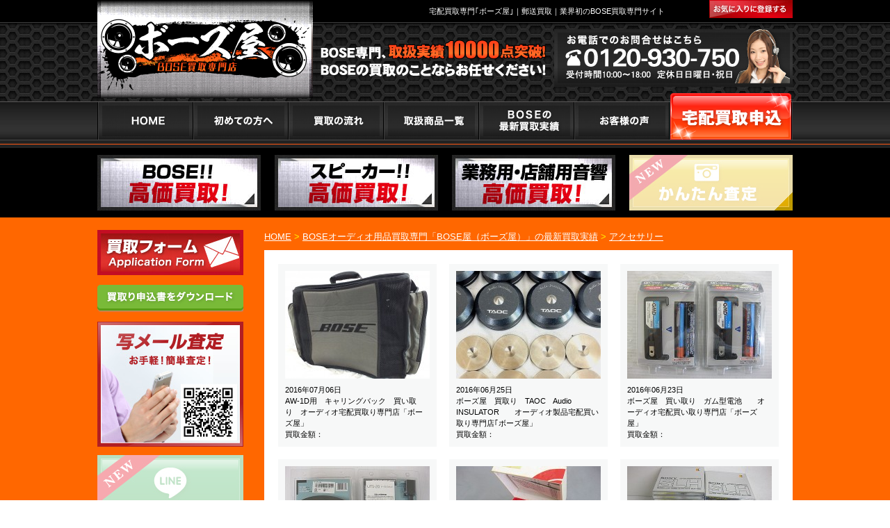

--- FILE ---
content_type: text/html; charset=UTF-8
request_url: https://bose-kaitori.com/item/%E3%82%A2%E3%82%AF%E3%82%BB%E3%82%B5%E3%83%AA%E3%83%BC/page/14
body_size: 17257
content:
<!DOCTYPE html>
<!--[if IE 7]>
<html class="ie ie7" dir="ltr" lang="ja" prefix="og: https://ogp.me/ns#">
<![endif]-->
<!--[if IE 8]>
<html class="ie ie8" dir="ltr" lang="ja" prefix="og: https://ogp.me/ns#">
<![endif]-->
<!--[if !(IE 7) & !(IE 8)]><!-->
<html dir="ltr" lang="ja" prefix="og: https://ogp.me/ns#">
<head>
<!--ヤフー広告サイトジェネラルタグ--> 
<script async src="https://s.yimg.jp/images/listing/tool/cv/ytag.js"></script> 
<script>
window.yjDataLayer = window.yjDataLayer || [];
function ytag() { yjDataLayer.push(arguments); }
ytag({"type":"ycl_cookie"});
</script> 
<!--BOSE屋簡単査定　測定タグ--> 
<script async>
ytag({
  "type":"yjad_conversion",
  "config":{
    "yahoo_ydn_conv_io": "DvKLTwHZioXg5b8ETFlthA..",
    "yahoo_ydn_conv_label": "EP6JV3ASNTY8FUZ0AM1089088",
    "yahoo_ydn_conv_transaction_id": "",
    "yahoo_ydn_conv_value": "0"
  }
});
</script> 
<!--BOSE屋LINEともだち追加　測定タグ--> 
<script async>
ytag({
  "type":"yjad_conversion",
  "config":{
    "yahoo_ydn_conv_io": "DvKLTwHZioXg5b8ETFlthA..",
    "yahoo_ydn_conv_label": "0VHPFFCVT4GZAEQ2K31089087",
    "yahoo_ydn_conv_transaction_id": "",
    "yahoo_ydn_conv_value": "0"
  }
});
</script> 
<!--BOSE屋お問合せ　測定タグ--> 
<script async>
ytag({
  "type":"yjad_conversion",
  "config":{
    "yahoo_ydn_conv_io": "DvKLTwHZioXg5b8ETFlthA..",
    "yahoo_ydn_conv_label": "9MSK37QVS6THZHNEWF1089089",
    "yahoo_ydn_conv_transaction_id": "",
    "yahoo_ydn_conv_value": "0"
  }
});
</script> 
<!--BOSE屋電話タップ　測定タグ--> 
<script async>
ytag({
  "type":"yjad_conversion",
  "config":{
    "yahoo_ydn_conv_io": "DvKLTwHZioXg5b8ETFlthA..",
    "yahoo_ydn_conv_label": "1OOMVU2HDR3Y65PYOK1089085",
    "yahoo_ydn_conv_transaction_id": "",
    "yahoo_ydn_conv_value": "0"
  }
});
</script>
<meta name="google-site-verification" content="QBKD7EEld_st32OAnUMtQrbAda9aGMbIWYI1K5p4KRM" />
<meta charset="utf-8">
<meta name="author" content="" />
<meta charset="UTF-8" />
<title>
アクセサリー | BOSE・スピーカー宅配買取専門サイト - BOSE屋（ボーズ屋） - Part 14 - BOSE・スピーカー宅配買取専門サイト &#8211; BOSE屋（ボーズ屋）</title>
<link rel="profile" href="http://gmpg.org/xfn/11" />
<link rel="pingback" href="https://bose-kaitori.com/bose/xmlrpc.php" />
<!--[if lt IE 9]>
<script src="https://bose-kaitori.com/bose/wp-content/themes/bose/js/html5.js" type="text/javascript"></script>
<![endif]-->
<link href="https://bose-kaitori.com/bose/wp-content/themes/bose/style.css?date=202008121446" rel="stylesheet" type="text/css">
<link href="https://bose-kaitori.com/bose/wp-content/themes/bose/css/archive.css" rel="stylesheet" type="text/css">

<!-- Global site tag (gtag.js) - Google Ads: 1026959547 --> <script async src="https://www.googletagmanager.com/gtag/js?id=AW-1026959547"></script><script> window.dataLayer = window.dataLayer || []; function gtag(){dataLayer.push(arguments);} gtag('js', new Date()); gtag('config', 'AW-1026959547'); </script>
<script type="text/javascript" src="https://bose-kaitori.com/bose/wp-content/themes/bose/js/jquery.js"></script> 
<script type="text/javascript" src="https://bose-kaitori.com/bose/wp-content/themes/bose/js/jq-bxslider-min.js"></script> 
<script>
$(function(){
  $('.bxslider').bxSlider({
    auto: true
  });
});
</script> 
<script type="text/javascript" src="https://bose-kaitori.com/bose/wp-content/themes/bose/js/jquery.scrolldepth.min.js"></script> 
<script>
$(function() {
	$.scrollDepth({
		pixelDepth: false
	});
});
</script> 
<script type="text/javascript" src="https://bose-kaitori.com/bose/wp-content/themes/bose/js/bookmark.js"></script>
<meta content="width=device-width" name="viewport">
<link href="https://bose-kaitori.com/bose/wp-content/themes/bose/css/smp.css?date=202008121513" media="(max-width:640px)" rel="stylesheet" type="text/css">
<script>
$(function(){
	$('#head_menu').click(function(){
		$(this).next().slideToggle();
	})
	$(".side_cat ul > li").hover(function(){
		if(640 <= $(window).width()){
			$(this).children("ul").fadeIn(300);
		}
	}, function(){
		if(640 <= $(window).width()){
			$(this).children("ul").stop().fadeOut(300);
		}
	});
});
</script> 
<script>
	(function(i,s,o,g,r,a,m){i['GoogleAnalyticsObject']=r;i[r]=i[r]||function(){
	(i[r].q=i[r].q||[]).push(arguments)},i[r].l=1*new Date();a=s.createElement(o),
	m=s.getElementsByTagName(o)[0];a.async=1;a.src=g;m.parentNode.insertBefore(a,m)
	})(window,document,'script','//www.google-analytics.com/analytics.js','ga');
	ga('create', 'UA-57670053-1', 'auto');
	ga('send', 'pageview');
</script> 

<!-- Global site tag (gtag.js) - Google Ads: 1026959547 --> 
<script async src="https://www.googletagmanager.com/gtag/js?id=AW-1026959547"></script> 
<script>
	window.dataLayer = window.dataLayer || [];
	function gtag(){dataLayer.push(arguments);}
	gtag('js', new Date());
	gtag('config', 'AW-1026959547');
</script> 
<script type="text/javascript" src="//b.st-hatena.com/js/bookmark_button.js" charset="utf-8" async></script> 
<!-- Facebook Pixel Code --> 
<script>
!function(f,b,e,v,n,t,s)
{if(f.fbq)return;n=f.fbq=function(){n.callMethod?
n.callMethod.apply(n,arguments):n.queue.push(arguments)};
if(!f._fbq)f._fbq=n;n.push=n;n.loaded=!0;n.version='2.0';
n.queue=[];t=b.createElement(e);t.async=!0;
t.src=v;s=b.getElementsByTagName(e)[0];
s.parentNode.insertBefore(t,s)}(window,document,'script',
'https://connect.facebook.net/en_US/fbevents.js');
 fbq('init', '2128609037405312'); 
fbq('track', 'PageView');
</script>
<noscript>
<img height="1" width="1" 
src="https://www.facebook.com/tr?id=2128609037405312&ev=PageView
&noscript=1"/>
</noscript>
<!-- End Facebook Pixel Code -->

		<!-- All in One SEO 4.9.1.1 - aioseo.com -->
	<meta name="description" content="- Part 14" />
	<meta name="robots" content="noindex, nofollow, max-image-preview:large" />
	<link rel="canonical" href="https://bose-kaitori.com/item/%e3%82%a2%e3%82%af%e3%82%bb%e3%82%b5%e3%83%aa%e3%83%bc/page/14" />
	<link rel="prev" href="https://bose-kaitori.com/item/%E3%82%A2%E3%82%AF%E3%82%BB%E3%82%B5%E3%83%AA%E3%83%BC/page/13" />
	<link rel="next" href="https://bose-kaitori.com/item/%E3%82%A2%E3%82%AF%E3%82%BB%E3%82%B5%E3%83%AA%E3%83%BC/page/15" />
	<meta name="generator" content="All in One SEO (AIOSEO) 4.9.1.1" />
		<!-- All in One SEO -->

<link rel='dns-prefetch' href='//stats.wp.com' />
<link rel='dns-prefetch' href='//v0.wordpress.com' />
<link rel="alternate" type="application/rss+xml" title="BOSE・スピーカー宅配買取専門サイト - BOSE屋（ボーズ屋） &raquo; アクセサリー アイテム別 のフィード" href="https://bose-kaitori.com/item/%e3%82%a2%e3%82%af%e3%82%bb%e3%82%b5%e3%83%aa%e3%83%bc/feed" />
<style id='wp-img-auto-sizes-contain-inline-css' type='text/css'>
img:is([sizes=auto i],[sizes^="auto," i]){contain-intrinsic-size:3000px 1500px}
/*# sourceURL=wp-img-auto-sizes-contain-inline-css */
</style>
<style id='wp-emoji-styles-inline-css' type='text/css'>

	img.wp-smiley, img.emoji {
		display: inline !important;
		border: none !important;
		box-shadow: none !important;
		height: 1em !important;
		width: 1em !important;
		margin: 0 0.07em !important;
		vertical-align: -0.1em !important;
		background: none !important;
		padding: 0 !important;
	}
/*# sourceURL=wp-emoji-styles-inline-css */
</style>
<style id='wp-block-library-inline-css' type='text/css'>
:root{--wp-block-synced-color:#7a00df;--wp-block-synced-color--rgb:122,0,223;--wp-bound-block-color:var(--wp-block-synced-color);--wp-editor-canvas-background:#ddd;--wp-admin-theme-color:#007cba;--wp-admin-theme-color--rgb:0,124,186;--wp-admin-theme-color-darker-10:#006ba1;--wp-admin-theme-color-darker-10--rgb:0,107,160.5;--wp-admin-theme-color-darker-20:#005a87;--wp-admin-theme-color-darker-20--rgb:0,90,135;--wp-admin-border-width-focus:2px}@media (min-resolution:192dpi){:root{--wp-admin-border-width-focus:1.5px}}.wp-element-button{cursor:pointer}:root .has-very-light-gray-background-color{background-color:#eee}:root .has-very-dark-gray-background-color{background-color:#313131}:root .has-very-light-gray-color{color:#eee}:root .has-very-dark-gray-color{color:#313131}:root .has-vivid-green-cyan-to-vivid-cyan-blue-gradient-background{background:linear-gradient(135deg,#00d084,#0693e3)}:root .has-purple-crush-gradient-background{background:linear-gradient(135deg,#34e2e4,#4721fb 50%,#ab1dfe)}:root .has-hazy-dawn-gradient-background{background:linear-gradient(135deg,#faaca8,#dad0ec)}:root .has-subdued-olive-gradient-background{background:linear-gradient(135deg,#fafae1,#67a671)}:root .has-atomic-cream-gradient-background{background:linear-gradient(135deg,#fdd79a,#004a59)}:root .has-nightshade-gradient-background{background:linear-gradient(135deg,#330968,#31cdcf)}:root .has-midnight-gradient-background{background:linear-gradient(135deg,#020381,#2874fc)}:root{--wp--preset--font-size--normal:16px;--wp--preset--font-size--huge:42px}.has-regular-font-size{font-size:1em}.has-larger-font-size{font-size:2.625em}.has-normal-font-size{font-size:var(--wp--preset--font-size--normal)}.has-huge-font-size{font-size:var(--wp--preset--font-size--huge)}.has-text-align-center{text-align:center}.has-text-align-left{text-align:left}.has-text-align-right{text-align:right}.has-fit-text{white-space:nowrap!important}#end-resizable-editor-section{display:none}.aligncenter{clear:both}.items-justified-left{justify-content:flex-start}.items-justified-center{justify-content:center}.items-justified-right{justify-content:flex-end}.items-justified-space-between{justify-content:space-between}.screen-reader-text{border:0;clip-path:inset(50%);height:1px;margin:-1px;overflow:hidden;padding:0;position:absolute;width:1px;word-wrap:normal!important}.screen-reader-text:focus{background-color:#ddd;clip-path:none;color:#444;display:block;font-size:1em;height:auto;left:5px;line-height:normal;padding:15px 23px 14px;text-decoration:none;top:5px;width:auto;z-index:100000}html :where(.has-border-color){border-style:solid}html :where([style*=border-top-color]){border-top-style:solid}html :where([style*=border-right-color]){border-right-style:solid}html :where([style*=border-bottom-color]){border-bottom-style:solid}html :where([style*=border-left-color]){border-left-style:solid}html :where([style*=border-width]){border-style:solid}html :where([style*=border-top-width]){border-top-style:solid}html :where([style*=border-right-width]){border-right-style:solid}html :where([style*=border-bottom-width]){border-bottom-style:solid}html :where([style*=border-left-width]){border-left-style:solid}html :where(img[class*=wp-image-]){height:auto;max-width:100%}:where(figure){margin:0 0 1em}html :where(.is-position-sticky){--wp-admin--admin-bar--position-offset:var(--wp-admin--admin-bar--height,0px)}@media screen and (max-width:600px){html :where(.is-position-sticky){--wp-admin--admin-bar--position-offset:0px}}

/*# sourceURL=wp-block-library-inline-css */
</style><style id='global-styles-inline-css' type='text/css'>
:root{--wp--preset--aspect-ratio--square: 1;--wp--preset--aspect-ratio--4-3: 4/3;--wp--preset--aspect-ratio--3-4: 3/4;--wp--preset--aspect-ratio--3-2: 3/2;--wp--preset--aspect-ratio--2-3: 2/3;--wp--preset--aspect-ratio--16-9: 16/9;--wp--preset--aspect-ratio--9-16: 9/16;--wp--preset--color--black: #000000;--wp--preset--color--cyan-bluish-gray: #abb8c3;--wp--preset--color--white: #ffffff;--wp--preset--color--pale-pink: #f78da7;--wp--preset--color--vivid-red: #cf2e2e;--wp--preset--color--luminous-vivid-orange: #ff6900;--wp--preset--color--luminous-vivid-amber: #fcb900;--wp--preset--color--light-green-cyan: #7bdcb5;--wp--preset--color--vivid-green-cyan: #00d084;--wp--preset--color--pale-cyan-blue: #8ed1fc;--wp--preset--color--vivid-cyan-blue: #0693e3;--wp--preset--color--vivid-purple: #9b51e0;--wp--preset--gradient--vivid-cyan-blue-to-vivid-purple: linear-gradient(135deg,rgb(6,147,227) 0%,rgb(155,81,224) 100%);--wp--preset--gradient--light-green-cyan-to-vivid-green-cyan: linear-gradient(135deg,rgb(122,220,180) 0%,rgb(0,208,130) 100%);--wp--preset--gradient--luminous-vivid-amber-to-luminous-vivid-orange: linear-gradient(135deg,rgb(252,185,0) 0%,rgb(255,105,0) 100%);--wp--preset--gradient--luminous-vivid-orange-to-vivid-red: linear-gradient(135deg,rgb(255,105,0) 0%,rgb(207,46,46) 100%);--wp--preset--gradient--very-light-gray-to-cyan-bluish-gray: linear-gradient(135deg,rgb(238,238,238) 0%,rgb(169,184,195) 100%);--wp--preset--gradient--cool-to-warm-spectrum: linear-gradient(135deg,rgb(74,234,220) 0%,rgb(151,120,209) 20%,rgb(207,42,186) 40%,rgb(238,44,130) 60%,rgb(251,105,98) 80%,rgb(254,248,76) 100%);--wp--preset--gradient--blush-light-purple: linear-gradient(135deg,rgb(255,206,236) 0%,rgb(152,150,240) 100%);--wp--preset--gradient--blush-bordeaux: linear-gradient(135deg,rgb(254,205,165) 0%,rgb(254,45,45) 50%,rgb(107,0,62) 100%);--wp--preset--gradient--luminous-dusk: linear-gradient(135deg,rgb(255,203,112) 0%,rgb(199,81,192) 50%,rgb(65,88,208) 100%);--wp--preset--gradient--pale-ocean: linear-gradient(135deg,rgb(255,245,203) 0%,rgb(182,227,212) 50%,rgb(51,167,181) 100%);--wp--preset--gradient--electric-grass: linear-gradient(135deg,rgb(202,248,128) 0%,rgb(113,206,126) 100%);--wp--preset--gradient--midnight: linear-gradient(135deg,rgb(2,3,129) 0%,rgb(40,116,252) 100%);--wp--preset--font-size--small: 13px;--wp--preset--font-size--medium: 20px;--wp--preset--font-size--large: 36px;--wp--preset--font-size--x-large: 42px;--wp--preset--spacing--20: 0.44rem;--wp--preset--spacing--30: 0.67rem;--wp--preset--spacing--40: 1rem;--wp--preset--spacing--50: 1.5rem;--wp--preset--spacing--60: 2.25rem;--wp--preset--spacing--70: 3.38rem;--wp--preset--spacing--80: 5.06rem;--wp--preset--shadow--natural: 6px 6px 9px rgba(0, 0, 0, 0.2);--wp--preset--shadow--deep: 12px 12px 50px rgba(0, 0, 0, 0.4);--wp--preset--shadow--sharp: 6px 6px 0px rgba(0, 0, 0, 0.2);--wp--preset--shadow--outlined: 6px 6px 0px -3px rgb(255, 255, 255), 6px 6px rgb(0, 0, 0);--wp--preset--shadow--crisp: 6px 6px 0px rgb(0, 0, 0);}:where(.is-layout-flex){gap: 0.5em;}:where(.is-layout-grid){gap: 0.5em;}body .is-layout-flex{display: flex;}.is-layout-flex{flex-wrap: wrap;align-items: center;}.is-layout-flex > :is(*, div){margin: 0;}body .is-layout-grid{display: grid;}.is-layout-grid > :is(*, div){margin: 0;}:where(.wp-block-columns.is-layout-flex){gap: 2em;}:where(.wp-block-columns.is-layout-grid){gap: 2em;}:where(.wp-block-post-template.is-layout-flex){gap: 1.25em;}:where(.wp-block-post-template.is-layout-grid){gap: 1.25em;}.has-black-color{color: var(--wp--preset--color--black) !important;}.has-cyan-bluish-gray-color{color: var(--wp--preset--color--cyan-bluish-gray) !important;}.has-white-color{color: var(--wp--preset--color--white) !important;}.has-pale-pink-color{color: var(--wp--preset--color--pale-pink) !important;}.has-vivid-red-color{color: var(--wp--preset--color--vivid-red) !important;}.has-luminous-vivid-orange-color{color: var(--wp--preset--color--luminous-vivid-orange) !important;}.has-luminous-vivid-amber-color{color: var(--wp--preset--color--luminous-vivid-amber) !important;}.has-light-green-cyan-color{color: var(--wp--preset--color--light-green-cyan) !important;}.has-vivid-green-cyan-color{color: var(--wp--preset--color--vivid-green-cyan) !important;}.has-pale-cyan-blue-color{color: var(--wp--preset--color--pale-cyan-blue) !important;}.has-vivid-cyan-blue-color{color: var(--wp--preset--color--vivid-cyan-blue) !important;}.has-vivid-purple-color{color: var(--wp--preset--color--vivid-purple) !important;}.has-black-background-color{background-color: var(--wp--preset--color--black) !important;}.has-cyan-bluish-gray-background-color{background-color: var(--wp--preset--color--cyan-bluish-gray) !important;}.has-white-background-color{background-color: var(--wp--preset--color--white) !important;}.has-pale-pink-background-color{background-color: var(--wp--preset--color--pale-pink) !important;}.has-vivid-red-background-color{background-color: var(--wp--preset--color--vivid-red) !important;}.has-luminous-vivid-orange-background-color{background-color: var(--wp--preset--color--luminous-vivid-orange) !important;}.has-luminous-vivid-amber-background-color{background-color: var(--wp--preset--color--luminous-vivid-amber) !important;}.has-light-green-cyan-background-color{background-color: var(--wp--preset--color--light-green-cyan) !important;}.has-vivid-green-cyan-background-color{background-color: var(--wp--preset--color--vivid-green-cyan) !important;}.has-pale-cyan-blue-background-color{background-color: var(--wp--preset--color--pale-cyan-blue) !important;}.has-vivid-cyan-blue-background-color{background-color: var(--wp--preset--color--vivid-cyan-blue) !important;}.has-vivid-purple-background-color{background-color: var(--wp--preset--color--vivid-purple) !important;}.has-black-border-color{border-color: var(--wp--preset--color--black) !important;}.has-cyan-bluish-gray-border-color{border-color: var(--wp--preset--color--cyan-bluish-gray) !important;}.has-white-border-color{border-color: var(--wp--preset--color--white) !important;}.has-pale-pink-border-color{border-color: var(--wp--preset--color--pale-pink) !important;}.has-vivid-red-border-color{border-color: var(--wp--preset--color--vivid-red) !important;}.has-luminous-vivid-orange-border-color{border-color: var(--wp--preset--color--luminous-vivid-orange) !important;}.has-luminous-vivid-amber-border-color{border-color: var(--wp--preset--color--luminous-vivid-amber) !important;}.has-light-green-cyan-border-color{border-color: var(--wp--preset--color--light-green-cyan) !important;}.has-vivid-green-cyan-border-color{border-color: var(--wp--preset--color--vivid-green-cyan) !important;}.has-pale-cyan-blue-border-color{border-color: var(--wp--preset--color--pale-cyan-blue) !important;}.has-vivid-cyan-blue-border-color{border-color: var(--wp--preset--color--vivid-cyan-blue) !important;}.has-vivid-purple-border-color{border-color: var(--wp--preset--color--vivid-purple) !important;}.has-vivid-cyan-blue-to-vivid-purple-gradient-background{background: var(--wp--preset--gradient--vivid-cyan-blue-to-vivid-purple) !important;}.has-light-green-cyan-to-vivid-green-cyan-gradient-background{background: var(--wp--preset--gradient--light-green-cyan-to-vivid-green-cyan) !important;}.has-luminous-vivid-amber-to-luminous-vivid-orange-gradient-background{background: var(--wp--preset--gradient--luminous-vivid-amber-to-luminous-vivid-orange) !important;}.has-luminous-vivid-orange-to-vivid-red-gradient-background{background: var(--wp--preset--gradient--luminous-vivid-orange-to-vivid-red) !important;}.has-very-light-gray-to-cyan-bluish-gray-gradient-background{background: var(--wp--preset--gradient--very-light-gray-to-cyan-bluish-gray) !important;}.has-cool-to-warm-spectrum-gradient-background{background: var(--wp--preset--gradient--cool-to-warm-spectrum) !important;}.has-blush-light-purple-gradient-background{background: var(--wp--preset--gradient--blush-light-purple) !important;}.has-blush-bordeaux-gradient-background{background: var(--wp--preset--gradient--blush-bordeaux) !important;}.has-luminous-dusk-gradient-background{background: var(--wp--preset--gradient--luminous-dusk) !important;}.has-pale-ocean-gradient-background{background: var(--wp--preset--gradient--pale-ocean) !important;}.has-electric-grass-gradient-background{background: var(--wp--preset--gradient--electric-grass) !important;}.has-midnight-gradient-background{background: var(--wp--preset--gradient--midnight) !important;}.has-small-font-size{font-size: var(--wp--preset--font-size--small) !important;}.has-medium-font-size{font-size: var(--wp--preset--font-size--medium) !important;}.has-large-font-size{font-size: var(--wp--preset--font-size--large) !important;}.has-x-large-font-size{font-size: var(--wp--preset--font-size--x-large) !important;}
/*# sourceURL=global-styles-inline-css */
</style>

<style id='classic-theme-styles-inline-css' type='text/css'>
/*! This file is auto-generated */
.wp-block-button__link{color:#fff;background-color:#32373c;border-radius:9999px;box-shadow:none;text-decoration:none;padding:calc(.667em + 2px) calc(1.333em + 2px);font-size:1.125em}.wp-block-file__button{background:#32373c;color:#fff;text-decoration:none}
/*# sourceURL=/wp-includes/css/classic-themes.min.css */
</style>
<link rel='stylesheet' id='contact-form-7-css' href='https://bose-kaitori.com/bose/wp-content/plugins/contact-form-7/includes/css/styles.css?ver=6.1.4' type='text/css' media='all' />
<link rel='stylesheet' id='wp-pagenavi-css' href='https://bose-kaitori.com/bose/wp-content/plugins/wp-pagenavi/pagenavi-css.css?ver=2.70' type='text/css' media='all' />
<link rel='stylesheet' id='tablepress-default-css' href='https://bose-kaitori.com/bose/wp-content/plugins/tablepress/css/build/default.css?ver=3.2.6' type='text/css' media='all' />
<link rel="https://api.w.org/" href="https://bose-kaitori.com/wp-json/" /><link rel="EditURI" type="application/rsd+xml" title="RSD" href="https://bose-kaitori.com/bose/xmlrpc.php?rsd" />
<meta name="generator" content="WordPress 6.9" />
	<style>img#wpstats{display:none}</style>
		</head>

<body class="archive paged tax-item term-9 paged-14 wp-theme-bose">
<!--新サーバーの移行を確認-->
<header>
  <div id="head_txt">
    <div class="in clearfix">
      <div id="logo">
        <h1><a href="https://bose-kaitori.com"><img src="https://bose-kaitori.com/bose/wp-content/themes/bose/image/header/logo.png" alt="BOSE買取専門店 ボーズ屋" width="310" height="141"></a></h1>
      </div>
      <h2>宅配買取専門｢ボーズ屋｣｜郵送買取｜業界初のBOSE買取専門サイト</h2>
      <ul>
        <li><a href="http://b.hatena.ne.jp/entry/bose-kaitori.com/" class="hatena-bookmark-button" data-hatena-bookmark-layout="simple" title="このサイトをはてなブックマークに追加"><img src="https://bose-kaitori.com/bose/wp-content/themes/bose/image/header/head_btn1.gif" alt="お気に入りに登録する" width="120" height="26"></a></li>
      </ul>
    </div>
  </div>
  <div id="logo_area">
    <div class="in">
      <ul>
        <li><img src="https://bose-kaitori.com/bose/wp-content/themes/bose/image/header/head_txt1.png" alt="BOSE専門､取扱実績2700点　BOSEの買取のことならお任せください！" width="325" height="59"></li>
        <li><a href="javascript:goog_report_conversion('tel:0120930750');yahoo_report_conversion('tel:0120930750');ga('send', 'event', 'Button', 'click', 'Call')"><img src="https://bose-kaitori.com/bose/wp-content/themes/bose/image/header/head_txt2.png" alt="お電話でのお問合せはこちら 0120-930-750 受付時間10：00～18：00　定休日：日曜・祝日" width="343" height="83"></a></li>
      </ul>
    </div>
  </div>
  <nav>
    <div id="head_nav">
      <div class="in">
        <div id="head_menu">MENU ▼</div>
        <ul class="clearfix">
          <li id="nav1"><a href="https://bose-kaitori.com" onClick="ga('send', 'event', 'Button', 'click', 'Home')">HOME</a></li>
          <li id="nav2"><a href="https://bose-kaitori.com/beginner/">初めての方へ</a></li>
          <li id="nav3"><a href="https://bose-kaitori.com/delivery/">買取の流れ</a></li>
          <li id="nav4"><a href="https://bose-kaitori.com/handling/">取扱商品商品一覧</a></li>
          <li id="nav5"><a href="https://bose-kaitori.com/new/">BOSEの最新買取実績</a></li>
          <li id="nav6"><a href="https://bose-kaitori.com/voice/">お客様の声</a></li>
          <li id="nav7"><a href="https://bose-kaitori.com/form01/">買取フォーム</a></li>
        </ul>
      </div>
    </div>
  </nav>
    <div id="head_info">
    <div class="in">
      <ul class="clearfix">
        <li><a href="https://bose-kaitori.com/bose_lp/" onClick="ga('send', 'event', 'Button', 'click', 'BoseLP')"><img src="https://bose-kaitori.com/bose/wp-content/themes/bose/image/header/head_img1.jpg" alt="BOSE!!高価買取!" width="235" height="80"></a></li>
        <li><a href="https://bose-kaitori.com/speaker/"><img src="https://bose-kaitori.com/bose/wp-content/themes/bose/image/header/head_img2.jpg" alt="スピーカー!!高価買取!" width="235" height="80"></a></li>
        <li><a href="https://bose-kaitori.com/business/"><img src="https://bose-kaitori.com/bose/wp-content/themes/bose/image/header/head_img3.jpg" alt="業務用･店舗用音響高価買取!" width="235" height="80"></a></li>
        <li> <a href="https://bose-kaitori.com/easy/#tabbtn" class="reflection-img"> <img src="https://bose-kaitori.com/bose/wp-content/themes/bose/image/header/head_img4.jpg" alt="LINE査定" width="235" height="80">
          <div class="reflection"></div>
          </a> </li>
      </ul>
    </div>
  </div>
</header>
<div id="main">
<div class="in clearfix">
<div id="content">
<!-- コンテンツ -->
<div id="contents">
		<p id="bread">
		<!-- Breadcrumb NavXT 7.5.0 -->
<span><a title="Go to BOSE・スピーカー宅配買取専門サイト - BOSE屋（ボーズ屋）." href="https://bose-kaitori.com" class="home">HOME</a></span> &gt; <span><a title="Go to BOSEオーディオ用品買取専門「BOSE屋（ボーズ屋）」の最新買取実績." href="https://bose-kaitori.com/new" class="post-root post post-post">BOSEオーディオ用品買取専門「BOSE屋（ボーズ屋）」の最新買取実績</a></span> &gt; <span><a title="Go to the アクセサリー アイテム別 archives." href="https://bose-kaitori.com/item/%e3%82%a2%e3%82%af%e3%82%bb%e3%82%b5%e3%83%aa%e3%83%bc">アクセサリー</a></span>	</p>
	<div id="arcs_s">
		<div id="top_new"> 
			<!-- 最新買取 -->
			<div class="itm_list clearfix">
								<a href="https://bose-kaitori.com/2960" class="clearfix" id="post-2960">
				<img width="208" height="155" src="https://bose-kaitori.com/bose/wp-content/uploads/2016/07/DSCF9004n-208x155.jpg" class="attachment-newthumb size-newthumb wp-post-image" alt="" decoding="async" />				<span class="date heightLine-d">2016年07月06日</span><span class="ttl heightLine-t">
				AW-1D用　キャリングバック　買い取り　オーディオ宅配買取り専門店「ボーズ屋」　				</span><span class="price heightLine-p">買取金額：
								</span></a>
								<a href="https://bose-kaitori.com/2851" class="clearfix" id="post-2851">
				<img width="208" height="155" src="https://bose-kaitori.com/bose/wp-content/uploads/2016/06/DSCF8649n-208x155.jpg" class="attachment-newthumb size-newthumb wp-post-image" alt="" decoding="async" />				<span class="date heightLine-d">2016年06月25日</span><span class="ttl heightLine-t">
				ボーズ屋　買取り　TAOC　Audio INSULATOR　　オーディオ製品宅配買い取り専門店｢ボーズ屋」				</span><span class="price heightLine-p">買取金額：
								</span></a>
								<a href="https://bose-kaitori.com/2822" class="clearfix" id="post-2822">
				<img width="208" height="155" src="https://bose-kaitori.com/bose/wp-content/uploads/2016/06/IMG_5295-208x155.jpg" class="attachment-newthumb size-newthumb wp-post-image" alt="" decoding="async" srcset="https://bose-kaitori.com/bose/wp-content/uploads/2016/06/IMG_5295-208x155.jpg 208w, https://bose-kaitori.com/bose/wp-content/uploads/2016/06/IMG_5295-300x225.jpg 300w, https://bose-kaitori.com/bose/wp-content/uploads/2016/06/IMG_5295.jpg 640w" sizes="(max-width: 208px) 100vw, 208px" />				<span class="date heightLine-d">2016年06月23日</span><span class="ttl heightLine-t">
				ボーズ屋　買い取り　ガム型電池　　オーディオ宅配買い取り専門店「ボーズ屋」				</span><span class="price heightLine-p">買取金額：
								</span></a>
								<a href="https://bose-kaitori.com/2718" class="clearfix" id="post-2718">
				<img width="208" height="155" src="https://bose-kaitori.com/bose/wp-content/uploads/2016/06/IMG_4996-208x155.jpg" class="attachment-newthumb size-newthumb wp-post-image" alt="" decoding="async" loading="lazy" srcset="https://bose-kaitori.com/bose/wp-content/uploads/2016/06/IMG_4996-208x155.jpg 208w, https://bose-kaitori.com/bose/wp-content/uploads/2016/06/IMG_4996-300x225.jpg 300w, https://bose-kaitori.com/bose/wp-content/uploads/2016/06/IMG_4996.jpg 640w" sizes="auto, (max-width: 208px) 100vw, 208px" />				<span class="date heightLine-d">2016年06月11日</span><span class="ttl heightLine-t">
				BOSE  テーブルスタンド　UTS-20B 買取り   　宅配買取専門「ボーズ屋」				</span><span class="price heightLine-p">買取金額：
				３８００円				</span></a>
								<a href="https://bose-kaitori.com/2467" class="clearfix" id="post-2467">
				<img width="208" height="155" src="https://bose-kaitori.com/bose/wp-content/uploads/2016/05/IMG_4119-208x155.jpg" class="attachment-newthumb size-newthumb wp-post-image" alt="" decoding="async" loading="lazy" srcset="https://bose-kaitori.com/bose/wp-content/uploads/2016/05/IMG_4119-208x155.jpg 208w, https://bose-kaitori.com/bose/wp-content/uploads/2016/05/IMG_4119-300x225.jpg 300w, https://bose-kaitori.com/bose/wp-content/uploads/2016/05/IMG_4119.jpg 640w" sizes="auto, (max-width: 208px) 100vw, 208px" />				<span class="date heightLine-d">2016年05月04日</span><span class="ttl heightLine-t">
				カートリッジ　ortofon　SPU-AE   買取り　　オーディオ宅配買取専門「ボーズ屋」				</span><span class="price heightLine-p">買取金額：
								</span></a>
								<a href="https://bose-kaitori.com/2389" class="clearfix" id="post-2389">
				<img width="208" height="155" src="https://bose-kaitori.com/bose/wp-content/uploads/2016/04/IMG_3730-208x155.jpg" class="attachment-newthumb size-newthumb wp-post-image" alt="" decoding="async" loading="lazy" srcset="https://bose-kaitori.com/bose/wp-content/uploads/2016/04/IMG_3730-208x155.jpg 208w, https://bose-kaitori.com/bose/wp-content/uploads/2016/04/IMG_3730-300x225.jpg 300w, https://bose-kaitori.com/bose/wp-content/uploads/2016/04/IMG_3730.jpg 640w" sizes="auto, (max-width: 208px) 100vw, 208px" />				<span class="date heightLine-d">2016年04月10日</span><span class="ttl heightLine-t">
				SONY  　オープンリールテープ　　　　宅配買取専門「ボーズ屋」　　				</span><span class="price heightLine-p">買取金額：
				５０００円				</span></a>
								<a href="https://bose-kaitori.com/2189" class="clearfix" id="post-2189">
				<img width="208" height="155" src="https://bose-kaitori.com/bose/wp-content/uploads/2016/02/IMG_2652-208x155.jpg" class="attachment-newthumb size-newthumb wp-post-image" alt="" decoding="async" loading="lazy" srcset="https://bose-kaitori.com/bose/wp-content/uploads/2016/02/IMG_2652-208x155.jpg 208w, https://bose-kaitori.com/bose/wp-content/uploads/2016/02/IMG_2652-300x225.jpg 300w, https://bose-kaitori.com/bose/wp-content/uploads/2016/02/IMG_2652.jpg 640w" sizes="auto, (max-width: 208px) 100vw, 208px" />				<span class="date heightLine-d">2016年02月21日</span><span class="ttl heightLine-t">
				ガム型電池　M-186 未開封品　　　　　　オーディオ機器宅配買取専門「ボーズ屋」				</span><span class="price heightLine-p">買取金額：
				1000円				</span></a>
								<a href="https://bose-kaitori.com/2116" class="clearfix" id="post-2116">
				<img width="208" height="155" src="https://bose-kaitori.com/bose/wp-content/uploads/2016/02/IMG_2202-208x155.jpg" class="attachment-newthumb size-newthumb wp-post-image" alt="" decoding="async" loading="lazy" />				<span class="date heightLine-d">2016年02月07日</span><span class="ttl heightLine-t">
				TEAC  バナナプラグ　WBT-0644　　宅配買取専門「ボーズ屋」				</span><span class="price heightLine-p">買取金額：
				２２００円				</span></a>
								<a href="https://bose-kaitori.com/2077" class="clearfix" id="post-2077">
								<span class="date heightLine-d">2016年01月29日</span><span class="ttl heightLine-t">
				BOSE テーブルスタンド　GTS-20B    オーディオ機器宅配買取専門「ボーズ屋」				</span><span class="price heightLine-p">買取金額：
				2000円				</span></a>
							</div>
			<!-- //最新買取 -->
						<div class='wp-pagenavi' role='navigation'>
<a class="first" aria-label="First Page" href="https://bose-kaitori.com/item/%E3%82%A2%E3%82%AF%E3%82%BB%E3%82%B5%E3%83%AA%E3%83%BC">« 先頭</a><a class="previouspostslink" rel="prev" aria-label="前のページ" href="https://bose-kaitori.com/item/%E3%82%A2%E3%82%AF%E3%82%BB%E3%82%B5%E3%83%AA%E3%83%BC/page/13">«</a><span class='extend'>...</span><a class="page smaller" title="ページ 12" href="https://bose-kaitori.com/item/%E3%82%A2%E3%82%AF%E3%82%BB%E3%82%B5%E3%83%AA%E3%83%BC/page/12">12</a><a class="page smaller" title="ページ 13" href="https://bose-kaitori.com/item/%E3%82%A2%E3%82%AF%E3%82%BB%E3%82%B5%E3%83%AA%E3%83%BC/page/13">13</a><span aria-current='page' class='current'>14</span><a class="page larger" title="ページ 15" href="https://bose-kaitori.com/item/%E3%82%A2%E3%82%AF%E3%82%BB%E3%82%B5%E3%83%AA%E3%83%BC/page/15">15</a><a class="page larger" title="ページ 16" href="https://bose-kaitori.com/item/%E3%82%A2%E3%82%AF%E3%82%BB%E3%82%B5%E3%83%AA%E3%83%BC/page/16">16</a><a class="nextpostslink" rel="next" aria-label="次のページ" href="https://bose-kaitori.com/item/%E3%82%A2%E3%82%AF%E3%82%BB%E3%82%B5%E3%83%AA%E3%83%BC/page/15">»</a>
</div>		</div>
	</div>
	
	<!-- バナー -->
	<img src="https://bose-kaitori.com/bose/wp-content/themes/bose/image/common/common_contents.png" alt="contents" />
<div class="top_menu clearfix">
  <div class="fleft">
    <p><a href="https://bose-kaitori.com/form01"><img src="https://bose-kaitori.com/bose/wp-content/themes/bose/image/common/common_ban01.png" alt="買取のお申し込み" /></a></p>
    <p><a href="https://bose-kaitori.com/new"><img src="https://bose-kaitori.com/bose/wp-content/themes/bose/image/common/common_ban03.png" alt="最新！買取実績" /></a></p>
    <p><a href="https://bose-kaitori.com/voice"><img src="https://bose-kaitori.com/bose/wp-content/themes/bose/image/common/common_ban05.png" alt="お客様の声" /></a></p>
  </div>
  <div class="fright">
    <p><a href="https://bose-kaitori.com/delivery"><img src="https://bose-kaitori.com/bose/wp-content/themes/bose/image/common/common_ban02.png" alt="宅配買取の流れ" /></a></p>
    <p><a href="https://bose-kaitori.com/faq"><img src="https://bose-kaitori.com/bose/wp-content/themes/bose/image/common/common_ban04.png" alt="よくあるご質問" /></a></p>
    <p><a href="https://bose-kaitori.com/buyer"><img src="https://bose-kaitori.com/bose/wp-content/themes/bose/image/common/common_ban06.png" alt="バイヤー勉強会" /></a></p>
  </div>
</div>
</div>
﻿</div><!-- #content -->

<div id="side">


<div class="one_line">
		<div><a href="https://bose-kaitori.com/form01"><img src="https://bose-kaitori.com/bose/wp-content/themes/bose/image/side/side_bnr1.jpg" alt="買取フォーム"></a></div>
		<div style="margin-top:14px;"><a href="http://bose-kaitori.com/bose/wp-content/themes/bose/application.pdf" target="_blank"><img src="https://bose-kaitori.com/bose/wp-content/themes/bose/image/common/dl_btn.png" alt="申込用紙ダウンロード"></a></div>
		<div class="side_bnr"><img src="https://bose-kaitori.com/bose/wp-content/themes/bose/image/side/side_bnr3.jpg" alt="写メール査定"></div>
		<div class="side_bnr">
			<a href="https://bose-kaitori.com/line/#tabbtn" class="reflection-img">
				<img src="https://bose-kaitori.com/bose/wp-content/themes/bose/image/side/side_bnr9.jpg" alt="LINE査定">
				<div class="reflection"></div>
			</a>
		</div>
		</div>
	
	<div class="side_menu">
		<h3><img src="https://bose-kaitori.com/bose/wp-content/themes/bose/image/side/side_ttl1.jpg" alt="CONTENTS"></h3>
		<ul>
			<li><a href="https://bose-kaitori.com/beginner/">初めての方へ</a></li>
			<li><a href="https://bose-kaitori.com/delivery/">買取の流れ</a></li>
			<li><a href="https://bose-kaitori.com/handling/">取扱商品一覧</a></li>
			<li><a href="https://bose-kaitori.com/list/">買取強化ブランド一覧</a></li>
			<li><a href="https://bose-kaitori.com/new/">BOSE買取実績</a></li>
			<li><a href="https://bose-kaitori.com/colum_list/">BOSEのコラム集</a></li>
			<li><a href="https://bose-kaitori.com/voice/">お客様の声</a></li>
			<li><a href="https://bose-kaitori.com/faq/">よくあるご質問</a></li>
			<li><a href="https://bose-kaitori.com/inquiry/">お問い合わせ</a></li>
		</ul>
	</div>
	
		<div class="side_cat">
		<h4>アイテム別</h4>
		<ul>
							<li class="cat-item cat-item-236"><a href="https://bose-kaitori.com/item/%ef%bd%8d%ef%bd%84%e3%83%ac%e3%82%b3%e3%83%bc%e3%83%80%e3%83%bc">ＭＤレコーダー</a>
</li>
	<li class="cat-item cat-item-239"><a href="https://bose-kaitori.com/item/%e3%83%98%e3%83%83%e3%83%89%e3%83%95%e3%82%a9%e3%83%b3">ヘッドフォン</a>
</li>
	<li class="cat-item cat-item-2"><a href="https://bose-kaitori.com/item/%e3%83%98%e3%83%83%e3%83%89%e3%83%9b%e3%83%b3">ヘッドホン</a>
</li>
	<li class="cat-item cat-item-240"><a href="https://bose-kaitori.com/item/%e3%82%a4%e3%83%a4%e3%83%95%e3%82%a9%e3%83%b3">イヤフォン</a>
</li>
	<li class="cat-item cat-item-3"><a href="https://bose-kaitori.com/item/%e3%82%b9%e3%83%94%e3%83%bc%e3%82%ab%e3%83%bc">スピーカー</a>
</li>
	<li class="cat-item cat-item-241"><a href="https://bose-kaitori.com/item/%e3%82%a4%e3%83%a4%e3%83%9b%e3%83%b3">イヤホン</a>
</li>
	<li class="cat-item cat-item-4"><a href="https://bose-kaitori.com/item/%e3%82%a2%e3%83%b3%e3%83%97">アンプ</a>
</li>
	<li class="cat-item cat-item-249"><a href="https://bose-kaitori.com/item/%e3%83%ac%e3%82%b7%e3%83%bc%e3%83%90%e3%83%bc%e3%82%a2%e3%83%b3%e3%83%97">レシーバーアンプ</a>
</li>
	<li class="cat-item cat-item-5"><a href="https://bose-kaitori.com/item/%e3%82%a6%e3%83%bc%e3%83%95%e3%82%a1%e3%83%bc">ウーファー</a>
</li>
	<li class="cat-item cat-item-255"><a href="https://bose-kaitori.com/item/%e3%82%aa%e3%83%bc%e3%83%87%e3%82%a3%e3%82%aa%e3%82%b5%e3%83%b3%e3%82%b0%e3%83%a9%e3%82%b9">オーディオサングラス</a>
</li>
	<li class="cat-item cat-item-6"><a href="https://bose-kaitori.com/item/%e3%82%aa%e3%83%bc%e3%83%87%e3%82%a3%e3%82%aa%e3%82%b7%e3%82%b9%e3%83%86%e3%83%a0">オーディオシステム</a>
</li>
	<li class="cat-item cat-item-257"><a href="https://bose-kaitori.com/item/%e3%82%b5%e3%82%a6%e3%83%b3%e3%83%89%e3%83%90%e3%83%bc">サウンドバー</a>
</li>
	<li class="cat-item cat-item-7"><a href="https://bose-kaitori.com/item/%e3%83%9b%e3%83%bc%e3%83%a0%e3%82%b7%e3%82%a2%e3%82%bf%e3%83%bc">ホームシアター</a>
</li>
	<li class="cat-item cat-item-8"><a href="https://bose-kaitori.com/item/%e3%83%96%e3%83%a9%e3%82%b1%e3%83%83%e3%83%88">ブラケット</a>
</li>
	<li class="cat-item cat-item-9 current-cat"><a aria-current="page" href="https://bose-kaitori.com/item/%e3%82%a2%e3%82%af%e3%82%bb%e3%82%b5%e3%83%aa%e3%83%bc">アクセサリー</a>
</li>
	<li class="cat-item cat-item-199"><a href="https://bose-kaitori.com/item/%e3%82%ab%e3%82%bb%e3%83%83%e3%83%88%e3%83%87%e3%83%83%e3%82%ad">カセットデッキ</a>
</li>
	<li class="cat-item cat-item-202"><a href="https://bose-kaitori.com/item/%e3%82%b3%e3%83%b3%e3%83%9d">コンポ</a>
</li>
	<li class="cat-item cat-item-203"><a href="https://bose-kaitori.com/item/%e3%83%97%e3%83%ac%e3%83%bc%e3%83%a4%e3%83%bc">プレーヤー</a>
</li>
	<li class="cat-item cat-item-206"><a href="https://bose-kaitori.com/item/%e3%83%87%e3%82%b8%e3%82%bf%e3%83%ab%e3%82%aa%e3%83%bc%e3%83%87%e3%82%a3%e3%82%aa%e3%83%97%e3%83%ac%e3%83%bc%e3%83%a4%e3%83%bc">デジタルオーディオプレーヤー</a>
</li>
	<li class="cat-item cat-item-209"><a href="https://bose-kaitori.com/item/%e3%83%81%e3%83%a5%e3%83%bc%e3%83%8a%e3%83%bc">チューナー</a>
</li>
	<li class="cat-item cat-item-235"><a href="https://bose-kaitori.com/item/%ef%bd%84%ef%bd%81%ef%bd%94%e3%83%87%e3%83%83%e3%82%ad">ＤＡＴデッキ</a>
</li>
		</ul>
	</div>
		<div class="side_cat">
		<h4>シーン(用途)別</h4>
		<ul>
							<li class="cat-item cat-item-10"><a href="https://bose-kaitori.com/scene/%e3%83%aa%e3%83%93%e3%83%b3%e3%82%b0">リビング</a>
</li>
	<li class="cat-item cat-item-11"><a href="https://bose-kaitori.com/scene/%e3%83%91%e3%82%bd%e3%82%b3%e3%83%b3pc">パソコン(PC)</a>
</li>
	<li class="cat-item cat-item-12"><a href="https://bose-kaitori.com/scene/%e3%82%b7%e3%82%a2%e3%82%bf%e3%83%bc">シアター</a>
</li>
	<li class="cat-item cat-item-13"><a href="https://bose-kaitori.com/scene/%e5%b1%8b%e5%a4%96">屋外</a>
</li>
	<li class="cat-item cat-item-14"><a href="https://bose-kaitori.com/scene/%e6%a9%9f%e5%86%85%e9%a3%9b%e8%a1%8c%e6%a9%9f%ef%bd%a5%e6%96%b0%e5%b9%b9%e7%b7%9a">機内(飛行機･新幹線)</a>
</li>
	<li class="cat-item cat-item-15"><a href="https://bose-kaitori.com/scene/%e8%bb%8a%e5%86%85%e3%82%ab%e3%83%bc%e3%82%b9%e3%83%86%e3%83%ac%e3%82%aa">車内(カーステレオ)</a>
</li>
	<li class="cat-item cat-item-16"><a href="https://bose-kaitori.com/scene/%e5%ba%97%e8%88%97%e9%9f%b3%e9%9f%bf">店舗音響</a>
</li>
	<li class="cat-item cat-item-17"><a href="https://bose-kaitori.com/scene/%e3%82%b8%e3%83%a7%e3%82%ae%e3%83%b3%e3%82%b0%e3%82%b9%e3%83%9d%e3%83%bc%e3%83%84">ジョギング(スポーツ)</a>
</li>
	<li class="cat-item cat-item-243"><a href="https://bose-kaitori.com/scene/%e3%82%a2%e3%82%a6%e3%83%88%e3%83%89%e3%82%a2">アウトドア</a>
</li>
	<li class="cat-item cat-item-250"><a href="https://bose-kaitori.com/scene/%e3%83%ac%e3%82%b8%e3%83%a3%e3%83%bc%e5%a4%96%e5%87%ba">レジャー/外出</a>
</li>
		</ul>
	</div>
		<div class="side_cat">
		<h4>機能別</h4>
		<ul>
							<li class="cat-item cat-item-18"><a href="https://bose-kaitori.com/function/bluetooth%e3%83%96%e3%83%ab%e3%83%bc%e3%83%88%e3%82%a5%e3%83%bc%e3%82%b9">bluetooth(ブルートゥース)</a>
</li>
	<li class="cat-item cat-item-19"><a href="https://bose-kaitori.com/function/wireless%e3%83%af%e3%82%a4%e3%83%a4%e3%83%ac%e3%82%b9">wireless(ワイヤレス)</a>
</li>
	<li class="cat-item cat-item-20"><a href="https://bose-kaitori.com/function/%e3%83%8e%e3%82%a4%e3%82%ba%e3%82%ad%e3%83%a3%e3%83%b3%e3%82%bb%e3%83%aa%e3%83%b3%e3%82%b0">ノイズキャンセリング</a>
</li>
	<li class="cat-item cat-item-21"><a href="https://bose-kaitori.com/function/%e9%98%b2%e6%b0%b4">防水</a>
</li>
	<li class="cat-item cat-item-22"><a href="https://bose-kaitori.com/function/%e3%82%a4%e3%83%b3%e3%83%a4%e3%83%bc%e3%82%a4%e3%83%a4%e3%83%bc">インヤーイヤー</a>
</li>
		</ul>
	</div>
		<div class="side_cat">
		<h4>設置箇所</h4>
		<ul>
							<li class="cat-item cat-item-23"><a href="https://bose-kaitori.com/location/%e5%a4%a9%e4%ba%95">天井</a>
</li>
	<li class="cat-item cat-item-24"><a href="https://bose-kaitori.com/location/pc">PC</a>
</li>
	<li class="cat-item cat-item-197"><a href="https://bose-kaitori.com/location/%e3%83%95%e3%83%ad%e3%82%a2">フロア</a>
</li>
	<li class="cat-item cat-item-242"><a href="https://bose-kaitori.com/location/%e3%83%aa%e3%83%93%e3%83%b3%e3%82%b0">リビング</a>
</li>
	<li class="cat-item cat-item-244"><a href="https://bose-kaitori.com/location/%e5%af%9d%e5%ae%a4">寝室</a>
</li>
	<li class="cat-item cat-item-248"><a href="https://bose-kaitori.com/location/tv">TV</a>
</li>
		</ul>
	</div>
		<div class="side_cat">
		<h4>エリア別</h4>
		<ul>
							<li class="cat-item cat-item-25"><a href="https://bose-kaitori.com/area/%e5%8c%97%e6%b5%b7%e9%81%93%e5%9c%b0%e6%96%b9">北海道地方</a>
<ul class='children'>
	<li class="cat-item cat-item-34"><a href="https://bose-kaitori.com/area/%e5%8c%97%e6%b5%b7%e9%81%93">北海道</a>
	<ul class='children'>
	<li class="cat-item cat-item-211"><a href="https://bose-kaitori.com/area/%e6%9c%ad%e5%b9%8c%e5%b8%82">札幌市</a>
</li>
	</ul>
</li>
</ul>
</li>
	<li class="cat-item cat-item-26"><a href="https://bose-kaitori.com/area/%e6%9d%b1%e5%8c%97%e5%9c%b0%e6%96%b9">東北地方</a>
<ul class='children'>
	<li class="cat-item cat-item-35"><a href="https://bose-kaitori.com/area/%e9%9d%92%e6%a3%ae%e7%9c%8c">青森県</a>
</li>
	<li class="cat-item cat-item-36"><a href="https://bose-kaitori.com/area/%e5%b2%a9%e6%89%8b%e7%9c%8c">岩手県</a>
</li>
	<li class="cat-item cat-item-37"><a href="https://bose-kaitori.com/area/%e5%ae%ae%e5%9f%8e%e7%9c%8c">宮城県</a>
	<ul class='children'>
	<li class="cat-item cat-item-212"><a href="https://bose-kaitori.com/area/%e4%bb%99%e5%8f%b0%e5%b8%82">仙台市</a>
</li>
	</ul>
</li>
	<li class="cat-item cat-item-38"><a href="https://bose-kaitori.com/area/%e7%a7%8b%e7%94%b0%e7%9c%8c">秋田県</a>
</li>
	<li class="cat-item cat-item-39"><a href="https://bose-kaitori.com/area/%e5%b1%b1%e5%bd%a2%e7%9c%8c">山形県</a>
</li>
	<li class="cat-item cat-item-40"><a href="https://bose-kaitori.com/area/%e7%a6%8f%e5%b3%b6%e7%9c%8c">福島県</a>
</li>
</ul>
</li>
	<li class="cat-item cat-item-27"><a href="https://bose-kaitori.com/area/%e9%96%a2%e6%9d%b1%e5%9c%b0%e6%96%b9">関東地方</a>
<ul class='children'>
	<li class="cat-item cat-item-41"><a href="https://bose-kaitori.com/area/%e8%8c%a8%e5%9f%8e%e7%9c%8c">茨城県</a>
</li>
	<li class="cat-item cat-item-42"><a href="https://bose-kaitori.com/area/%e6%a0%83%e6%9c%a8%e7%9c%8c">栃木県</a>
</li>
	<li class="cat-item cat-item-43"><a href="https://bose-kaitori.com/area/%e7%be%a4%e9%a6%ac%e7%9c%8c">群馬県</a>
</li>
	<li class="cat-item cat-item-44"><a href="https://bose-kaitori.com/area/%e5%9f%bc%e7%8e%89%e7%9c%8c">埼玉県</a>
	<ul class='children'>
	<li class="cat-item cat-item-213"><a href="https://bose-kaitori.com/area/%e3%81%95%e3%81%84%e3%81%9f%e3%81%be%e5%b8%82">さいたま市</a>
</li>
	</ul>
</li>
	<li class="cat-item cat-item-45"><a href="https://bose-kaitori.com/area/%e5%8d%83%e8%91%89%e7%9c%8c">千葉県</a>
	<ul class='children'>
	<li class="cat-item cat-item-214"><a href="https://bose-kaitori.com/area/%e5%8d%83%e8%91%89%e5%b8%82">千葉市</a>
</li>
	</ul>
</li>
	<li class="cat-item cat-item-46"><a href="https://bose-kaitori.com/area/%e6%9d%b1%e4%ba%ac%e9%83%bd">東京都</a>
</li>
	<li class="cat-item cat-item-47"><a href="https://bose-kaitori.com/area/%e7%a5%9e%e5%a5%88%e5%b7%9d%e7%9c%8c">神奈川県</a>
	<ul class='children'>
	<li class="cat-item cat-item-217"><a href="https://bose-kaitori.com/area/%e7%9b%b8%e6%a8%a1%e5%8e%9f%e5%b8%82">相模原市</a>
</li>
	<li class="cat-item cat-item-215"><a href="https://bose-kaitori.com/area/%e6%a8%aa%e6%b5%9c%e5%b8%82">横浜市</a>
</li>
	<li class="cat-item cat-item-216"><a href="https://bose-kaitori.com/area/%e5%b7%9d%e5%b4%8e%e5%b8%82">川崎市</a>
</li>
	</ul>
</li>
</ul>
</li>
	<li class="cat-item cat-item-28"><a href="https://bose-kaitori.com/area/%e4%b8%ad%e9%83%a8%e5%9c%b0%e6%96%b9">中部地方</a>
<ul class='children'>
	<li class="cat-item cat-item-48"><a href="https://bose-kaitori.com/area/%e6%96%b0%e6%bd%9f%e7%9c%8c">新潟県</a>
	<ul class='children'>
	<li class="cat-item cat-item-218"><a href="https://bose-kaitori.com/area/%e6%96%b0%e6%bd%9f%e5%b8%82">新潟市</a>
</li>
	</ul>
</li>
	<li class="cat-item cat-item-49"><a href="https://bose-kaitori.com/area/%e5%af%8c%e5%b1%b1%e7%9c%8c">富山県</a>
</li>
	<li class="cat-item cat-item-50"><a href="https://bose-kaitori.com/area/%e7%9f%b3%e5%b7%9d%e7%9c%8c">石川県</a>
</li>
	<li class="cat-item cat-item-51"><a href="https://bose-kaitori.com/area/%e7%a6%8f%e4%ba%95%e7%9c%8c">福井県</a>
</li>
	<li class="cat-item cat-item-52"><a href="https://bose-kaitori.com/area/%e5%b1%b1%e6%a2%a8%e7%9c%8c">山梨県</a>
</li>
	<li class="cat-item cat-item-53"><a href="https://bose-kaitori.com/area/%e9%95%b7%e9%87%8e%e7%9c%8c">長野県</a>
</li>
	<li class="cat-item cat-item-54"><a href="https://bose-kaitori.com/area/%e5%b2%90%e9%98%9c%e7%9c%8c">岐阜県</a>
</li>
	<li class="cat-item cat-item-55"><a href="https://bose-kaitori.com/area/%e9%9d%99%e5%b2%a1%e7%9c%8c">静岡県</a>
	<ul class='children'>
	<li class="cat-item cat-item-219"><a href="https://bose-kaitori.com/area/%e9%9d%99%e5%b2%a1%e5%b8%82">静岡市</a>
</li>
	<li class="cat-item cat-item-220"><a href="https://bose-kaitori.com/area/%e6%b5%9c%e6%9d%be%e5%b8%82">浜松市</a>
</li>
	</ul>
</li>
	<li class="cat-item cat-item-56"><a href="https://bose-kaitori.com/area/%e6%84%9b%e7%9f%a5%e7%9c%8c">愛知県</a>
	<ul class='children'>
	<li class="cat-item cat-item-221"><a href="https://bose-kaitori.com/area/%e5%90%8d%e5%8f%a4%e5%b1%8b%e5%b8%82">名古屋市</a>
</li>
	</ul>
</li>
</ul>
</li>
	<li class="cat-item cat-item-29"><a href="https://bose-kaitori.com/area/%e8%bf%91%e7%95%bf%e5%9c%b0%e6%96%b9">近畿地方</a>
<ul class='children'>
	<li class="cat-item cat-item-57"><a href="https://bose-kaitori.com/area/%e4%b8%89%e9%87%8d%e7%9c%8c">三重県</a>
</li>
	<li class="cat-item cat-item-58"><a href="https://bose-kaitori.com/area/%e6%bb%8b%e8%b3%80%e7%9c%8c">滋賀県</a>
</li>
	<li class="cat-item cat-item-59"><a href="https://bose-kaitori.com/area/%e4%ba%ac%e9%83%bd%e5%ba%9c">京都府</a>
	<ul class='children'>
	<li class="cat-item cat-item-222"><a href="https://bose-kaitori.com/area/%e4%ba%ac%e9%83%bd%e5%b8%82">京都市</a>
</li>
	</ul>
</li>
	<li class="cat-item cat-item-60"><a href="https://bose-kaitori.com/area/%e5%a4%a7%e9%98%aa%e5%ba%9c">大阪府</a>
	<ul class='children'>
	<li class="cat-item cat-item-223"><a href="https://bose-kaitori.com/area/%e5%a4%a7%e9%98%aa%e5%b8%82">大阪市</a>
</li>
	<li class="cat-item cat-item-224"><a href="https://bose-kaitori.com/area/%e5%a0%ba%e5%b8%82">堺市</a>
</li>
	</ul>
</li>
	<li class="cat-item cat-item-61"><a href="https://bose-kaitori.com/area/%e5%85%b5%e5%ba%ab%e7%9c%8c">兵庫県</a>
	<ul class='children'>
	<li class="cat-item cat-item-225"><a href="https://bose-kaitori.com/area/%e7%a5%9e%e6%88%b8%e5%b8%82">神戸市</a>
</li>
	</ul>
</li>
	<li class="cat-item cat-item-62"><a href="https://bose-kaitori.com/area/%e5%a5%88%e8%89%af%e7%9c%8c">奈良県</a>
</li>
	<li class="cat-item cat-item-63"><a href="https://bose-kaitori.com/area/%e5%92%8c%e6%ad%8c%e5%b1%b1%e7%9c%8c">和歌山県</a>
</li>
</ul>
</li>
	<li class="cat-item cat-item-30"><a href="https://bose-kaitori.com/area/%e4%b8%ad%e5%9b%bd%e5%9c%b0%e6%96%b9">中国地方</a>
<ul class='children'>
	<li class="cat-item cat-item-64"><a href="https://bose-kaitori.com/area/%e9%b3%a5%e5%8f%96%e7%9c%8c">鳥取県</a>
</li>
	<li class="cat-item cat-item-65"><a href="https://bose-kaitori.com/area/%e5%b3%b6%e6%a0%b9%e7%9c%8c">島根県</a>
</li>
	<li class="cat-item cat-item-66"><a href="https://bose-kaitori.com/area/%e5%b2%a1%e5%b1%b1%e7%9c%8c">岡山県</a>
	<ul class='children'>
	<li class="cat-item cat-item-226"><a href="https://bose-kaitori.com/area/%e5%b2%a1%e5%b1%b1%e5%b8%82">岡山市</a>
</li>
	</ul>
</li>
	<li class="cat-item cat-item-67"><a href="https://bose-kaitori.com/area/%e5%ba%83%e5%b3%b6%e7%9c%8c">広島県</a>
	<ul class='children'>
	<li class="cat-item cat-item-227"><a href="https://bose-kaitori.com/area/%e5%ba%83%e5%b3%b6%e5%b8%82">広島市</a>
</li>
	</ul>
</li>
	<li class="cat-item cat-item-68"><a href="https://bose-kaitori.com/area/%e5%b1%b1%e5%8f%a3%e7%9c%8c">山口県</a>
</li>
</ul>
</li>
	<li class="cat-item cat-item-31"><a href="https://bose-kaitori.com/area/%e5%9b%9b%e5%9b%bd%e5%9c%b0%e6%96%b9">四国地方</a>
<ul class='children'>
	<li class="cat-item cat-item-69"><a href="https://bose-kaitori.com/area/%e5%be%b3%e5%b3%b6%e7%9c%8c">徳島県</a>
</li>
	<li class="cat-item cat-item-70"><a href="https://bose-kaitori.com/area/%e9%a6%99%e5%b7%9d%e7%9c%8c">香川県</a>
</li>
	<li class="cat-item cat-item-71"><a href="https://bose-kaitori.com/area/%e6%84%9b%e5%aa%9b%e7%9c%8c">愛媛県</a>
</li>
	<li class="cat-item cat-item-72"><a href="https://bose-kaitori.com/area/%e9%ab%98%e7%9f%a5%e7%9c%8c">高知県</a>
</li>
</ul>
</li>
	<li class="cat-item cat-item-32"><a href="https://bose-kaitori.com/area/%e4%b9%9d%e5%b7%9e%e5%9c%b0%e6%96%b9">九州地方</a>
<ul class='children'>
	<li class="cat-item cat-item-73"><a href="https://bose-kaitori.com/area/%e7%a6%8f%e5%b2%a1%e7%9c%8c">福岡県</a>
	<ul class='children'>
	<li class="cat-item cat-item-228"><a href="https://bose-kaitori.com/area/%e5%8c%97%e4%b9%9d%e5%b7%9e%e5%b8%82">北九州市</a>
</li>
	<li class="cat-item cat-item-229"><a href="https://bose-kaitori.com/area/%e7%a6%8f%e5%b2%a1%e5%b8%82">福岡市</a>
</li>
	</ul>
</li>
	<li class="cat-item cat-item-74"><a href="https://bose-kaitori.com/area/%e4%bd%90%e8%b3%80%e7%9c%8c">佐賀県</a>
</li>
	<li class="cat-item cat-item-75"><a href="https://bose-kaitori.com/area/%e9%95%b7%e5%b4%8e%e7%9c%8c">長崎県</a>
</li>
	<li class="cat-item cat-item-76"><a href="https://bose-kaitori.com/area/%e7%86%8a%e6%9c%ac%e7%9c%8c">熊本県</a>
	<ul class='children'>
	<li class="cat-item cat-item-230"><a href="https://bose-kaitori.com/area/%e7%86%8a%e6%9c%ac%e5%b8%82">熊本市</a>
</li>
	</ul>
</li>
	<li class="cat-item cat-item-77"><a href="https://bose-kaitori.com/area/%e5%a4%a7%e5%88%86%e7%9c%8c">大分県</a>
</li>
	<li class="cat-item cat-item-78"><a href="https://bose-kaitori.com/area/%e5%ae%ae%e5%b4%8e%e7%9c%8c">宮崎県</a>
</li>
	<li class="cat-item cat-item-79"><a href="https://bose-kaitori.com/area/%e9%b9%bf%e5%85%90%e5%b3%b6%e7%9c%8c">鹿児島県</a>
</li>
</ul>
</li>
	<li class="cat-item cat-item-33"><a href="https://bose-kaitori.com/area/%e6%b2%96%e7%b8%84%e5%9c%b0%e6%96%b9">沖縄地方</a>
<ul class='children'>
	<li class="cat-item cat-item-80"><a href="https://bose-kaitori.com/area/%e6%b2%96%e7%b8%84%e7%9c%8c">沖縄県</a>
</li>
</ul>
</li>
		</ul>
	</div>
		<div class="side_cat">
		<h4>その他キーワード</h4>
		<ul>
							<li class="cat-item cat-item-81"><a href="https://bose-kaitori.com/other/%e8%a9%95%e5%88%a4%e5%8f%a3%e3%82%b3%e3%83%9f">評判(口コミ)</a>
</li>
	<li class="cat-item cat-item-82"><a href="https://bose-kaitori.com/other/%e4%be%a1%e6%a0%bc">価格</a>
</li>
	<li class="cat-item cat-item-83"><a href="https://bose-kaitori.com/other/%e4%b8%ad%e5%8f%a4">中古</a>
</li>
	<li class="cat-item cat-item-84"><a href="https://bose-kaitori.com/other/%e3%81%8a%e3%81%99%e3%81%99%e3%82%81">おすすめ</a>
</li>
	<li class="cat-item cat-item-200"><a href="https://bose-kaitori.com/other/%e3%82%b8%e3%83%a3%e3%83%b3%e3%82%af">ジャンク</a>
</li>
	<li class="cat-item cat-item-204"><a href="https://bose-kaitori.com/other/%e6%9c%aa%e4%bd%bf%e7%94%a8%e5%93%81">未使用品</a>
</li>
	<li class="cat-item cat-item-245"><a href="https://bose-kaitori.com/other/%e4%b8%8b%e5%8f%96%e3%82%8a">下取り</a>
</li>
	<li class="cat-item cat-item-246"><a href="https://bose-kaitori.com/other/%e4%b8%8b%e5%8f%96">下取</a>
</li>
	<li class="cat-item cat-item-247"><a href="https://bose-kaitori.com/other/%e5%a3%b2%e8%b2%b7">売買</a>
</li>
	<li class="cat-item cat-item-252"><a href="https://bose-kaitori.com/other/%e7%be%8e%e5%93%81">美品</a>
</li>
	<li class="cat-item cat-item-254"><a href="https://bose-kaitori.com/other/%e5%bc%95%e5%8f%96%e3%82%8a">引取り</a>
</li>
		</ul>
	</div>
		
	<div class="two_line clearfix">
		<div class="side_bnr"><a href="https://bose-kaitori.com/blog"><img src="https://bose-kaitori.com/bose/wp-content/themes/bose/image/side/side_bnr4.jpg" alt="スタッフブログ" width="210" height="180"></a></div>
			<div class="side_bnr"><a href="https://bose-kaitori.com/buyer"><img src="https://bose-kaitori.com/bose/wp-content/themes/bose/image/side/side_bnr8.jpg" alt="バイヤー勉強会" width="210" height="108"></a></div>
	</div>
	
	<div class="side_site">
		<h4>SHOP SITE</h4>
		<div class="arrow"><img src="https://bose-kaitori.com/bose/wp-content/themes/bose/image/side/side_arrow.gif" alt="" width="20" height="8"></div>
		<ul class="clearfix">
			<!--<li><a href="http://www.rakuten.co.jp/auc-levelmax/"><img src="https://bose-kaitori.com/bose/wp-content/themes/bose/image/side/side_bnr6.jpg" alt="ボーズ屋 楽天サイトへ" width="210" height="90"></a></li>-->
			<li><a href="//sellinglist.auctions.yahoo.co.jp/user/byormarshall" target="_blank"><img src="https://bose-kaitori.com/bose/wp-content/themes/bose/image/side/side_bnr7.jpg" alt="ボーズ屋 ヤフオクサイトへ"></a></li>
		</ul>
	</div>
	<div class="yahoo_pl" style="margin:20px auto; text-align:center;">
    <!--<script type="text/javascript" src="//i.yimg.jp/images/auct/blogparts/auc_bp.js?s=1&cl=0&sl=byormarshall&di=0&od=0&ti=%E3%83%9C%E3%83%BC%E3%82%BA%E5%B1%8B%E3%83%A4%E3%83%95%E3%82%AA%E3%82%AF%EF%BC%81%E5%BA%97&pt=2"></script>-->
  </div>
    
	<div class="side_menu">
		<h3><img src="https://bose-kaitori.com/bose/wp-content/themes/bose/image/side/side_ttl3.jpg" alt="OTHERS"></h3>
		<ul>
			<li><a href="https://bose-kaitori.com/corporate">運営会社</a></li>
			<li><a href="https://bose-kaitori.com/sitemap">サイトマップ</a></li>
		</ul>
	</div>
</div><!-- #side -->
</div>
</div>
<!-- #main -->

<footer>
  <div id="footer">
    <nav>
      <div id="footer_nav">
        <div class="in">
          <div id="flogo"><a href="https://bose-kaitori.com"><img src="https://bose-kaitori.com/bose/wp-content/themes/bose/image/header/logo.png" alt="BOSE買取専門店 ボーズ屋" width="310" height="141"></a></div>
          <p class="clearfix"><a href="https://bose-kaitori.com/corporate">会社概要</a><span>　｜　</span><a href="https://bose-kaitori.com/inquiry">お問い合わせ</a><span>　｜　</span><a href="https://bose-kaitori.com/sitemap">サイトマップ</a></p>
        </div>
      </div>
    </nav>
    <div id="flogo_area">
      <div class="shadow"></div>
      <div class="in">
        <div class="finfo">
          <ul>
											<li>本社住所：〒737-0144 広島県呉市白岳2丁目4-45</li>
											<li>営業時間：10:00～18:00 フォームからの買取は24時間受け付けています｡</li>
											<li>古物商許可証No.広島県公安委員会 第731260300039号</li>
											<li>senichi3@biscuit.ocn.ne.jp　(メールは24時間受け付けています)</li>
          </ul>
        </div>
        <div class="ftel"><a href="tel:0120930750" onClick="javascript:goog_report_conversion('tel:0120930750');yahoo_report_conversion('tel:0120930750');ga('send', 'event', 'Button', 'click', 'Call')"><img src="https://bose-kaitori.com/bose/wp-content/themes/bose/image/header/head_txt2.png" alt="0120-930-750 受付時間10：00～18：00　定休日：日曜・祝日" width="286"></a></div>
      </div>
    </div>
    <div id="copyright">Copyright (C) BOSEYA. All rights reserved</div>
  </div>
</footer>
<script type="speculationrules">
{"prefetch":[{"source":"document","where":{"and":[{"href_matches":"/*"},{"not":{"href_matches":["/bose/wp-*.php","/bose/wp-admin/*","/bose/wp-content/uploads/*","/bose/wp-content/*","/bose/wp-content/plugins/*","/bose/wp-content/themes/bose/*","/*\\?(.+)"]}},{"not":{"selector_matches":"a[rel~=\"nofollow\"]"}},{"not":{"selector_matches":".no-prefetch, .no-prefetch a"}}]},"eagerness":"conservative"}]}
</script>
<script type="text/javascript">
document.addEventListener( 'wpcf7mailsent', function( event ) {
	if ('4' == event.detail.contactFormId ){
		location='http://bose-kaitori.com/complete';
	}
	if ('78' == event.detail.contactFormId ){
		location='http://bose-kaitori.com/complete_delivery';
	}
	if ('79' == event.detail.contactFormId ){
		location='http://bose-kaitori.com/complete_delivery';
	}
	if ('4020' == event.detail.contactFormId ){
		location='http://bose-kaitori.com/complete_kantan';
	}
	if ('4022' == event.detail.contactFormId ){
		location='http://bose-kaitori.com/complete_delivery';
	}
}, false );
</script>
<script type="module"  src="https://bose-kaitori.com/bose/wp-content/plugins/all-in-one-seo-pack/dist/Lite/assets/table-of-contents.95d0dfce.js?ver=4.9.1.1" id="aioseo/js/src/vue/standalone/blocks/table-of-contents/frontend.js-js"></script>
<script type="text/javascript" src="https://bose-kaitori.com/bose/wp-includes/js/dist/hooks.min.js?ver=dd5603f07f9220ed27f1" id="wp-hooks-js"></script>
<script type="text/javascript" src="https://bose-kaitori.com/bose/wp-includes/js/dist/i18n.min.js?ver=c26c3dc7bed366793375" id="wp-i18n-js"></script>
<script type="text/javascript" id="wp-i18n-js-after">
/* <![CDATA[ */
wp.i18n.setLocaleData( { 'text direction\u0004ltr': [ 'ltr' ] } );
//# sourceURL=wp-i18n-js-after
/* ]]> */
</script>
<script type="text/javascript" src="https://bose-kaitori.com/bose/wp-content/plugins/contact-form-7/includes/swv/js/index.js?ver=6.1.4" id="swv-js"></script>
<script type="text/javascript" id="contact-form-7-js-translations">
/* <![CDATA[ */
( function( domain, translations ) {
	var localeData = translations.locale_data[ domain ] || translations.locale_data.messages;
	localeData[""].domain = domain;
	wp.i18n.setLocaleData( localeData, domain );
} )( "contact-form-7", {"translation-revision-date":"2025-11-30 08:12:23+0000","generator":"GlotPress\/4.0.3","domain":"messages","locale_data":{"messages":{"":{"domain":"messages","plural-forms":"nplurals=1; plural=0;","lang":"ja_JP"},"This contact form is placed in the wrong place.":["\u3053\u306e\u30b3\u30f3\u30bf\u30af\u30c8\u30d5\u30a9\u30fc\u30e0\u306f\u9593\u9055\u3063\u305f\u4f4d\u7f6e\u306b\u7f6e\u304b\u308c\u3066\u3044\u307e\u3059\u3002"],"Error:":["\u30a8\u30e9\u30fc:"]}},"comment":{"reference":"includes\/js\/index.js"}} );
//# sourceURL=contact-form-7-js-translations
/* ]]> */
</script>
<script type="text/javascript" id="contact-form-7-js-before">
/* <![CDATA[ */
var wpcf7 = {
    "api": {
        "root": "https:\/\/bose-kaitori.com\/wp-json\/",
        "namespace": "contact-form-7\/v1"
    }
};
//# sourceURL=contact-form-7-js-before
/* ]]> */
</script>
<script type="text/javascript" src="https://bose-kaitori.com/bose/wp-content/plugins/contact-form-7/includes/js/index.js?ver=6.1.4" id="contact-form-7-js"></script>
<script type="text/javascript" id="jetpack-stats-js-before">
/* <![CDATA[ */
_stq = window._stq || [];
_stq.push([ "view", JSON.parse("{\"v\":\"ext\",\"blog\":\"83788058\",\"post\":\"0\",\"tz\":\"9\",\"srv\":\"bose-kaitori.com\",\"arch_results\":\"9\",\"j\":\"1:15.3.1\"}") ]);
_stq.push([ "clickTrackerInit", "83788058", "0" ]);
//# sourceURL=jetpack-stats-js-before
/* ]]> */
</script>
<script type="text/javascript" src="https://stats.wp.com/e-202605.js" id="jetpack-stats-js" defer="defer" data-wp-strategy="defer"></script>
<script id="wp-emoji-settings" type="application/json">
{"baseUrl":"https://s.w.org/images/core/emoji/17.0.2/72x72/","ext":".png","svgUrl":"https://s.w.org/images/core/emoji/17.0.2/svg/","svgExt":".svg","source":{"concatemoji":"https://bose-kaitori.com/bose/wp-includes/js/wp-emoji-release.min.js?ver=6.9"}}
</script>
<script type="module">
/* <![CDATA[ */
/*! This file is auto-generated */
const a=JSON.parse(document.getElementById("wp-emoji-settings").textContent),o=(window._wpemojiSettings=a,"wpEmojiSettingsSupports"),s=["flag","emoji"];function i(e){try{var t={supportTests:e,timestamp:(new Date).valueOf()};sessionStorage.setItem(o,JSON.stringify(t))}catch(e){}}function c(e,t,n){e.clearRect(0,0,e.canvas.width,e.canvas.height),e.fillText(t,0,0);t=new Uint32Array(e.getImageData(0,0,e.canvas.width,e.canvas.height).data);e.clearRect(0,0,e.canvas.width,e.canvas.height),e.fillText(n,0,0);const a=new Uint32Array(e.getImageData(0,0,e.canvas.width,e.canvas.height).data);return t.every((e,t)=>e===a[t])}function p(e,t){e.clearRect(0,0,e.canvas.width,e.canvas.height),e.fillText(t,0,0);var n=e.getImageData(16,16,1,1);for(let e=0;e<n.data.length;e++)if(0!==n.data[e])return!1;return!0}function u(e,t,n,a){switch(t){case"flag":return n(e,"\ud83c\udff3\ufe0f\u200d\u26a7\ufe0f","\ud83c\udff3\ufe0f\u200b\u26a7\ufe0f")?!1:!n(e,"\ud83c\udde8\ud83c\uddf6","\ud83c\udde8\u200b\ud83c\uddf6")&&!n(e,"\ud83c\udff4\udb40\udc67\udb40\udc62\udb40\udc65\udb40\udc6e\udb40\udc67\udb40\udc7f","\ud83c\udff4\u200b\udb40\udc67\u200b\udb40\udc62\u200b\udb40\udc65\u200b\udb40\udc6e\u200b\udb40\udc67\u200b\udb40\udc7f");case"emoji":return!a(e,"\ud83e\u1fac8")}return!1}function f(e,t,n,a){let r;const o=(r="undefined"!=typeof WorkerGlobalScope&&self instanceof WorkerGlobalScope?new OffscreenCanvas(300,150):document.createElement("canvas")).getContext("2d",{willReadFrequently:!0}),s=(o.textBaseline="top",o.font="600 32px Arial",{});return e.forEach(e=>{s[e]=t(o,e,n,a)}),s}function r(e){var t=document.createElement("script");t.src=e,t.defer=!0,document.head.appendChild(t)}a.supports={everything:!0,everythingExceptFlag:!0},new Promise(t=>{let n=function(){try{var e=JSON.parse(sessionStorage.getItem(o));if("object"==typeof e&&"number"==typeof e.timestamp&&(new Date).valueOf()<e.timestamp+604800&&"object"==typeof e.supportTests)return e.supportTests}catch(e){}return null}();if(!n){if("undefined"!=typeof Worker&&"undefined"!=typeof OffscreenCanvas&&"undefined"!=typeof URL&&URL.createObjectURL&&"undefined"!=typeof Blob)try{var e="postMessage("+f.toString()+"("+[JSON.stringify(s),u.toString(),c.toString(),p.toString()].join(",")+"));",a=new Blob([e],{type:"text/javascript"});const r=new Worker(URL.createObjectURL(a),{name:"wpTestEmojiSupports"});return void(r.onmessage=e=>{i(n=e.data),r.terminate(),t(n)})}catch(e){}i(n=f(s,u,c,p))}t(n)}).then(e=>{for(const n in e)a.supports[n]=e[n],a.supports.everything=a.supports.everything&&a.supports[n],"flag"!==n&&(a.supports.everythingExceptFlag=a.supports.everythingExceptFlag&&a.supports[n]);var t;a.supports.everythingExceptFlag=a.supports.everythingExceptFlag&&!a.supports.flag,a.supports.everything||((t=a.source||{}).concatemoji?r(t.concatemoji):t.wpemoji&&t.twemoji&&(r(t.twemoji),r(t.wpemoji)))});
//# sourceURL=https://bose-kaitori.com/bose/wp-includes/js/wp-emoji-loader.min.js
/* ]]> */
</script>

<div class="floating">
  <ul class="heightLine-btn">
    <li><a href="tel:0120930750" onClick="javascript:goog_report_conversion('tel:0120930750');yahoo_report_conversion('tel:0120930750');ga('send', 'event', 'Button', 'click', 'Call')"><img src="https://bose-kaitori.com/bose/wp-content/themes/bose/image/common/floating_1.png" alt="お電話" width="250" height="110"></a></li>
    <li><a href="https://bose-kaitori.com/line_transfer"><img src="https://bose-kaitori.com/bose/wp-content/themes/bose/image/common/floating_4.png" alt="LINE査定" width="250" height="110"></a></li>
    <li><a href="https://bose-kaitori.com/easy/#contact"><img src="https://bose-kaitori.com/bose/wp-content/themes/bose/image/common/floating_2.png" alt="かんたん査定" width="250" height="110"></a></li>
  </ul>
</div>
<style type="text/css">
.btm_t {
  height:0;
}
</style>
<script type="text/javascript" src="https://bose-kaitori.com/bose/wp-content/themes/bose/js/height-line.js"></script>
<div class="btm_t heightLine-btn"></div>


<!-- ==========================全ページ共通広告タグ========================== -->

<!-- Google リマーケティングタグ -->
<script type="text/javascript">
/* <![CDATA[ */
var google_conversion_id = 843100698;
var google_custom_params = window.google_tag_params;
var google_remarketing_only = true;
/* ]]> */
</script>
<script type="text/javascript" src="//www.googleadservices.com/pagead/conversion.js">
</script>
<noscript>
<div style="display:inline;">
<img height="1" width="1" style="border-style:none;" alt="" src="//googleads.g.doubleclick.net/pagead/viewthroughconversion/843100698/?guid=ON&amp;script=0"/>
</div>
</noscript>

<!-- Yahoo リターゲティングタグ -->
<script type="text/javascript">
/* <![CDATA[ */
var yahoo_ss_retargeting_id = 1000400373;
var yahoo_sstag_custom_params = window.yahoo_sstag_params;
var yahoo_ss_retargeting = true;
/* ]]> */
</script>
<script type="text/javascript" src="https://s.yimg.jp/images/listing/tool/cv/conversion.js">
</script>
<noscript>
<div style="display:inline;">
<img height="1" width="1" style="border-style:none;" alt="" src="https://b97.yahoo.co.jp/pagead/conversion/1000400373/?guid=ON&script=0&disvt=false"/>
</div>
</noscript>


<!-- スマホタップコンバージョンタグ -->

<!-- Google Code for &#12473;&#12510;&#12507;&#12479;&#12483;&#12503; Conversion Page
In your html page, add the snippet and call
goog_report_conversion when someone clicks on the
phone number link or button. -->
<script type="text/javascript">
  /* <![CDATA[ */
  goog_snippet_vars = function() {
    var w = window;
    w.google_conversion_id = 843100698;
    w.google_conversion_label = "935HCLa4zHMQmuSCkgM";
    w.google_remarketing_only = false;
  }
  // DO NOT CHANGE THE CODE BELOW.
  goog_report_conversion = function(url) {
    goog_snippet_vars();
    window.google_conversion_format = "3";
    var opt = new Object();
    opt.onload_callback = function() {
    if (typeof(url) != 'undefined') {
      window.location = url;
    }
  }
  var conv_handler = window['google_trackConversion'];
  if (typeof(conv_handler) == 'function') {
    conv_handler(opt);
  }
}
/* ]]> */
</script>
<script type="text/javascript"
  src="//www.googleadservices.com/pagead/conversion_async.js">
</script>


<!-- Yahoo Code for your Conversion Page In your html page, add the snippet and call
yahoo_report_conversion when someone clicks on the phone number link or button. -->
<script type="text/javascript">
    /* <![CDATA[ */
    yahoo_snippet_vars = function() {
        var w = window;
        w.yahoo_conversion_id = 1000400373;
        w.yahoo_conversion_label = "KzJFCIzN5nMQi8HIkQM";
        w.yahoo_conversion_value = 0;
        w.yahoo_remarketing_only = false;
    }
    // IF YOU CHANGE THE CODE BELOW, THIS CONVERSION TAG MAY NOT WORK.
    yahoo_report_conversion = function(url) {
        yahoo_snippet_vars();
        window.yahoo_conversion_format = "3";
        window.yahoo_is_call = true;
        var opt = new Object();
        opt.onload_callback = function() {
            if (typeof(url) != 'undefined') {
                window.location = url;
            }
        }
        var conv_handler = window['yahoo_trackConversion'];
        if (typeof(conv_handler) == 'function') {
            conv_handler(opt);
        }
    }
    /* ]]> */
</script>
<script type="text/javascript"
        src="https://s.yimg.jp/images/listing/tool/cv/conversion_async.js">
</script>

<!-- ここまで==========================全ページ共通広告タグ========================== -->











<script type="text/javascript">
	(function () {
		var tagjs = document.createElement("script");
		var s = document.getElementsByTagName("script")[0];
		tagjs.async = true;
		tagjs.src = "//s.yjtag.jp/tag.js#site=Kw5aqp8";
		s.parentNode.insertBefore(tagjs, s);
	}());
</script>
<noscript>
	<iframe src="//b.yjtag.jp/iframe?c=Kw5aqp8" width="1" height="1" frameborder="0" scrolling="no" marginheight="0" marginwidth="0"></iframe> 
</noscript>



</body>
</html>

--- FILE ---
content_type: application/javascript
request_url: https://bose-kaitori.com/bose/wp-content/themes/bose/js/jquery.scrolldepth.min.js
body_size: 1011
content:
/*!
 * @preserve
 * jquery.scrolldepth.js | v0.7.1
 * Copyright (c) 2014 Rob Flaherty (@robflaherty)
 * Licensed under the MIT and GPL licenses.
 */
!function(e,n,t){"use strict";var o,r,a,l={minHeight:0,elements:[],percentage:!0,userTiming:!0,pixelDepth:!0,nonInteraction:!0},i=e(n),c=[],u=0;e.scrollDepth=function(h){function p(e){a?a({event:"ScrollDistance",eventCategory:"Scroll Depth",eventAction:e,eventLabel:"Baseline",eventValue:1,eventNonInteraction:!0}):(o&&ga("send","event","Scroll Depth",e,"Baseline",1,{nonInteraction:!0}),r&&_gaq.push(["_trackEvent","Scroll Depth",e,"Baseline",1,!0]))}function g(e,n,t,l){a?(a({event:"ScrollDistance",eventCategory:"Scroll Depth",eventAction:e,eventLabel:n,eventValue:1,eventNonInteraction:h.nonInteraction}),h.pixelDepth&&arguments.length>2&&t>u&&(u=t,a({event:"ScrollDistance",eventCategory:"Scroll Depth",eventAction:"Pixel Depth",eventLabel:D(t),eventValue:1,eventNonInteraction:h.nonInteraction})),h.userTiming&&arguments.length>3&&a({event:"ScrollTiming",eventCategory:"Scroll Depth",eventAction:e,eventLabel:n,eventTiming:l})):(o&&(ga("send","event","Scroll Depth",e,n,1,{nonInteraction:h.nonInteraction}),h.pixelDepth&&arguments.length>2&&t>u&&(u=t,ga("send","event","Scroll Depth","Pixel Depth",D(t),1,{nonInteraction:h.nonInteraction})),h.userTiming&&arguments.length>3&&ga("send","timing","Scroll Depth",e,l,n)),r&&(_gaq.push(["_trackEvent","Scroll Depth",e,n,1,h.nonInteraction]),h.pixelDepth&&arguments.length>2&&t>u&&(u=t,_gaq.push(["_trackEvent","Scroll Depth","Pixel Depth",D(t),1,h.nonInteraction])),h.userTiming&&arguments.length>3&&_gaq.push(["_trackTiming","Scroll Depth",e,l,n,100])))}function s(e){return{"25%":parseInt(.25*e,10),"50%":parseInt(.5*e,10),"75%":parseInt(.75*e,10),"100%":e-5}}function v(n,t,o){e.each(n,function(n,r){-1===e.inArray(n,c)&&t>=r&&(g("Percentage",n,t,o),c.push(n))})}function f(n,t,o){e.each(n,function(n,r){-1===e.inArray(r,c)&&e(r).length&&t>=e(r).offset().top&&(g("Elements",r,t,o),c.push(r))})}function D(e){return(250*Math.floor(e/250)).toString()}function m(e,n){var t,o,r,a=null,l=0,i=function(){l=new Date,a=null,r=e.apply(t,o)};return function(){var c=new Date;l||(l=c);var u=n-(c-l);return t=this,o=arguments,0>=u?(clearTimeout(a),a=null,l=c,r=e.apply(t,o)):a||(a=setTimeout(i,u)),r}}var d=+new Date;h=e.extend({},l,h),e(t).height()<h.minHeight||("function"==typeof ga&&(o=!0),"undefined"!=typeof _gaq&&"function"==typeof _gaq.push&&(r=!0),"function"==typeof h.eventHandler?a=h.eventHandler:"undefined"!=typeof dataLayer&&"function"==typeof dataLayer.push&&(a=dataLayer.push),h.percentage?p("Percentage"):h.elements&&p("Elements"),i.on("scroll.scrollDepth",m(function(){var o=e(t).height(),r=n.innerHeight?n.innerHeight:i.height(),a=i.scrollTop()+r,l=s(o),u=+new Date-d;return c.length>=4+h.elements.length?void i.off("scroll.scrollDepth"):(h.elements&&f(h.elements,a,u),void(h.percentage&&v(l,a,u)))},500)))}}(jQuery,window,document);